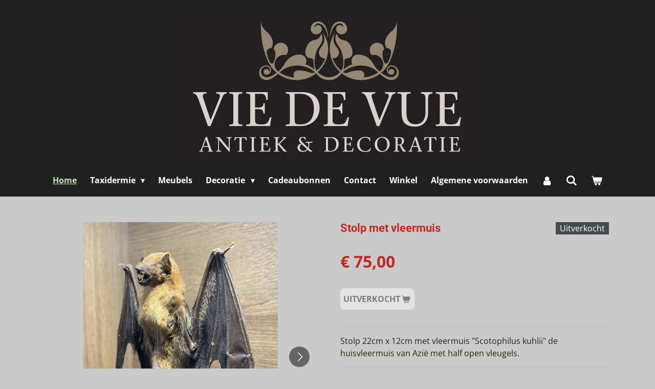

--- FILE ---
content_type: text/html; charset=UTF-8
request_url: https://www.viedevue.be/product/7604417/stolp-met-vleermuis
body_size: 12074
content:
<!DOCTYPE html>
<html lang="nl-BE">
    <head>
        <meta http-equiv="Content-Type" content="text/html; charset=utf-8">
        <meta name="viewport" content="width=device-width, initial-scale=1.0, maximum-scale=5.0">
        <meta http-equiv="X-UA-Compatible" content="IE=edge">
        <link rel="canonical" href="https://www.viedevue.be/product/7604417/stolp-met-vleermuis">
        <link rel="sitemap" type="application/xml" href="https://www.viedevue.be/sitemap.xml">
        <meta property="og:title" content="Stolp met vleermuis | Vie de Vue">
        <meta property="og:url" content="https://www.viedevue.be/product/7604417/stolp-met-vleermuis">
        <base href="https://www.viedevue.be/">
        <meta name="description" property="og:description" content="Stolp 22cm x 12cm met vleermuis &quot;Scotophilus kuhlii&quot; de huisvleermuis van Azi&amp;euml;&amp;nbsp;met half open vleugels.">
                <script nonce="b6e0fff38c3e4d354d7266534348bdb8">
            
            window.JOUWWEB = window.JOUWWEB || {};
            window.JOUWWEB.application = window.JOUWWEB.application || {};
            window.JOUWWEB.application = {"backends":[{"domain":"jouwweb.nl","freeDomain":"jouwweb.site"},{"domain":"webador.com","freeDomain":"webadorsite.com"},{"domain":"webador.de","freeDomain":"webadorsite.com"},{"domain":"webador.fr","freeDomain":"webadorsite.com"},{"domain":"webador.es","freeDomain":"webadorsite.com"},{"domain":"webador.it","freeDomain":"webadorsite.com"},{"domain":"jouwweb.be","freeDomain":"jouwweb.site"},{"domain":"webador.ie","freeDomain":"webadorsite.com"},{"domain":"webador.co.uk","freeDomain":"webadorsite.com"},{"domain":"webador.at","freeDomain":"webadorsite.com"},{"domain":"webador.be","freeDomain":"webadorsite.com"},{"domain":"webador.ch","freeDomain":"webadorsite.com"},{"domain":"webador.ch","freeDomain":"webadorsite.com"},{"domain":"webador.mx","freeDomain":"webadorsite.com"},{"domain":"webador.com","freeDomain":"webadorsite.com"},{"domain":"webador.dk","freeDomain":"webadorsite.com"},{"domain":"webador.se","freeDomain":"webadorsite.com"},{"domain":"webador.no","freeDomain":"webadorsite.com"},{"domain":"webador.fi","freeDomain":"webadorsite.com"},{"domain":"webador.ca","freeDomain":"webadorsite.com"},{"domain":"webador.ca","freeDomain":"webadorsite.com"},{"domain":"webador.pl","freeDomain":"webadorsite.com"},{"domain":"webador.com.au","freeDomain":"webadorsite.com"},{"domain":"webador.nz","freeDomain":"webadorsite.com"}],"editorLocale":"nl-BE","editorTimezone":"Europe\/Amsterdam","editorLanguage":"nl","analytics4TrackingId":"G-E6PZPGE4QM","analyticsDimensions":[],"backendDomain":"www.jouwweb.nl","backendShortDomain":"jouwweb.nl","backendKey":"jouwweb-nl","freeWebsiteDomain":"jouwweb.site","noSsl":false,"build":{"reference":"bdb0db9"},"linkHostnames":["www.jouwweb.nl","www.webador.com","www.webador.de","www.webador.fr","www.webador.es","www.webador.it","www.jouwweb.be","www.webador.ie","www.webador.co.uk","www.webador.at","www.webador.be","www.webador.ch","fr.webador.ch","www.webador.mx","es.webador.com","www.webador.dk","www.webador.se","www.webador.no","www.webador.fi","www.webador.ca","fr.webador.ca","www.webador.pl","www.webador.com.au","www.webador.nz"],"assetsUrl":"https:\/\/assets.jwwb.nl","loginUrl":"https:\/\/www.jouwweb.nl\/inloggen","publishUrl":"https:\/\/www.jouwweb.nl\/v2\/website\/1118699\/publish-proxy","adminUserOrIp":false,"pricing":{"plans":{"lite":{"amount":"700","currency":"EUR"},"pro":{"amount":"1200","currency":"EUR"},"business":{"amount":"2400","currency":"EUR"}},"yearlyDiscount":{"price":{"amount":"0","currency":"EUR"},"ratio":0,"percent":"0%","discountPrice":{"amount":"0","currency":"EUR"},"termPricePerMonth":{"amount":"0","currency":"EUR"},"termPricePerYear":{"amount":"0","currency":"EUR"}}},"hcUrl":{"add-product-variants":"https:\/\/help.jouwweb.nl\/hc\/nl\/articles\/28594307773201","basic-vs-advanced-shipping":"https:\/\/help.jouwweb.nl\/hc\/nl\/articles\/28594268794257","html-in-head":"https:\/\/help.jouwweb.nl\/hc\/nl\/articles\/28594336422545","link-domain-name":"https:\/\/help.jouwweb.nl\/hc\/nl\/articles\/28594325307409","optimize-for-mobile":"https:\/\/help.jouwweb.nl\/hc\/nl\/articles\/28594312927121","seo":"https:\/\/help.jouwweb.nl\/hc\/nl\/sections\/28507243966737","transfer-domain-name":"https:\/\/help.jouwweb.nl\/hc\/nl\/articles\/28594325232657","website-not-secure":"https:\/\/help.jouwweb.nl\/hc\/nl\/articles\/28594252935825"}};
            window.JOUWWEB.brand = {"type":"jouwweb","name":"JouwWeb","domain":"JouwWeb.nl","supportEmail":"support@jouwweb.nl"};
                    
                window.JOUWWEB = window.JOUWWEB || {};
                window.JOUWWEB.websiteRendering = {"locale":"nl-BE","timezone":"Europe\/Amsterdam","routes":{"api\/upload\/product-field":"\/_api\/upload\/product-field","checkout\/cart":"\/winkelwagen","payment":"\/bestelling-afronden\/:publicOrderId","payment\/forward":"\/bestelling-afronden\/:publicOrderId\/forward","public-order":"\/bestelling\/:publicOrderId","checkout\/authorize":"\/winkelwagen\/authorize\/:gateway","wishlist":"\/verlanglijst"}};
                                                    window.JOUWWEB.website = {"id":1118699,"locale":"nl-BE","enabled":true,"title":"Vie de Vue","hasTitle":true,"roleOfLoggedInUser":null,"ownerLocale":"nl-BE","plan":"business","freeWebsiteDomain":"jouwweb.site","backendKey":"jouwweb-be","currency":"EUR","defaultLocale":"nl-BE","url":"https:\/\/www.viedevue.be\/","homepageSegmentId":4372119,"category":"webshop","isOffline":false,"isPublished":true,"locales":["nl-BE"],"allowed":{"ads":false,"credits":true,"externalLinks":true,"slideshow":true,"customDefaultSlideshow":true,"hostedAlbums":true,"moderators":true,"mailboxQuota":10,"statisticsVisitors":true,"statisticsDetailed":true,"statisticsMonths":-1,"favicon":true,"password":true,"freeDomains":2,"freeMailAccounts":1,"canUseLanguages":false,"fileUpload":true,"legacyFontSize":false,"webshop":true,"products":-1,"imageText":false,"search":true,"audioUpload":true,"videoUpload":5000,"allowDangerousForms":false,"allowHtmlCode":true,"mobileBar":true,"sidebar":false,"poll":false,"allowCustomForms":true,"allowBusinessListing":true,"allowCustomAnalytics":true,"allowAccountingLink":true,"digitalProducts":true,"sitemapElement":false},"mobileBar":{"enabled":true,"theme":"accent","email":{"active":true,"value":"info@viedevue.be"},"location":{"active":true,"value":"Hoogstraat 40, Brugge"},"phone":{"active":true,"value":"+32483715251"},"whatsapp":{"active":true,"value":"+32483715251"},"social":{"active":true,"network":"facebook","value":"viedevue"}},"webshop":{"enabled":true,"currency":"EUR","taxEnabled":true,"taxInclusive":true,"vatDisclaimerVisible":false,"orderNotice":"<p>Indien je speciale wensen hebt kun je deze doorgeven via het Opmerkingen-veld in de laatste stap.<\/p>","orderConfirmation":null,"freeShipping":true,"freeShippingAmount":"100.00","shippingDisclaimerVisible":false,"pickupAllowed":true,"couponAllowed":true,"detailsPageAvailable":true,"socialMediaVisible":true,"termsPage":6381726,"termsPageUrl":"\/algemene-voorwaarden","extraTerms":null,"pricingVisible":true,"orderButtonVisible":true,"shippingAdvanced":true,"shippingAdvancedBackEnd":true,"soldOutVisible":true,"backInStockNotificationEnabled":false,"canAddProducts":true,"nextOrderNumber":400,"allowedServicePoints":[],"sendcloudConfigured":true,"sendcloudFallbackPublicKey":"a3d50033a59b4a598f1d7ce7e72aafdf","taxExemptionAllowed":false,"invoiceComment":null,"emptyCartVisible":true,"minimumOrderPrice":null,"productNumbersEnabled":false,"wishlistEnabled":false,"hideTaxOnCart":false},"isTreatedAsWebshop":true};                            window.JOUWWEB.cart = {"products":[],"coupon":null,"shippingCountryCode":null,"shippingChoice":null,"breakdown":[]};                            window.JOUWWEB.scripts = ["website-rendering\/webshop"];                        window.parent.JOUWWEB.colorPalette = window.JOUWWEB.colorPalette;
        </script>
                <title>Stolp met vleermuis | Vie de Vue</title>
                                            <link href="https://primary.jwwb.nl/public/k/l/i/temp-wpuhwcnzusmwixagqguu/touch-icon-iphone.png?bust=1563818311" rel="apple-touch-icon" sizes="60x60">                                                <link href="https://primary.jwwb.nl/public/k/l/i/temp-wpuhwcnzusmwixagqguu/touch-icon-ipad.png?bust=1563818311" rel="apple-touch-icon" sizes="76x76">                                                <link href="https://primary.jwwb.nl/public/k/l/i/temp-wpuhwcnzusmwixagqguu/touch-icon-iphone-retina.png?bust=1563818311" rel="apple-touch-icon" sizes="120x120">                                                <link href="https://primary.jwwb.nl/public/k/l/i/temp-wpuhwcnzusmwixagqguu/touch-icon-ipad-retina.png?bust=1563818311" rel="apple-touch-icon" sizes="152x152">                                                <link href="https://primary.jwwb.nl/public/k/l/i/temp-wpuhwcnzusmwixagqguu/favicon.png?bust=1563818311" rel="shortcut icon">                                                <link href="https://primary.jwwb.nl/public/k/l/i/temp-wpuhwcnzusmwixagqguu/favicon.png?bust=1563818311" rel="icon">                                        <meta property="og:image" content="https&#x3A;&#x2F;&#x2F;primary.jwwb.nl&#x2F;public&#x2F;k&#x2F;l&#x2F;i&#x2F;temp-wpuhwcnzusmwixagqguu&#x2F;of2ca8&#x2F;a200694a-8cbc-4906-a0dd-54a010665f7a.jpeg">
                    <meta property="og:image" content="https&#x3A;&#x2F;&#x2F;primary.jwwb.nl&#x2F;public&#x2F;k&#x2F;l&#x2F;i&#x2F;temp-wpuhwcnzusmwixagqguu&#x2F;h2hj7h&#x2F;cd6c70e8-f128-4f49-a299-79c261f414f7.jpeg&#x3F;enable-io&#x3D;true&amp;enable&#x3D;upscale&amp;fit&#x3D;bounds&amp;width&#x3D;1200">
                    <meta property="og:image" content="https&#x3A;&#x2F;&#x2F;primary.jwwb.nl&#x2F;public&#x2F;k&#x2F;l&#x2F;i&#x2F;temp-wpuhwcnzusmwixagqguu&#x2F;hssoa0&#x2F;284b6b01-52d5-494a-aca4-c4f33b854b0e.jpeg">
                    <meta property="og:image" content="https&#x3A;&#x2F;&#x2F;primary.jwwb.nl&#x2F;public&#x2F;k&#x2F;l&#x2F;i&#x2F;temp-wpuhwcnzusmwixagqguu&#x2F;d263zb&#x2F;9c7568b7-d34b-45f4-b711-7d54dce89ff0.jpeg&#x3F;enable-io&#x3D;true&amp;enable&#x3D;upscale&amp;fit&#x3D;bounds&amp;width&#x3D;1200">
                                    <meta name="twitter:card" content="summary_large_image">
                        <meta property="twitter:image" content="https&#x3A;&#x2F;&#x2F;primary.jwwb.nl&#x2F;public&#x2F;k&#x2F;l&#x2F;i&#x2F;temp-wpuhwcnzusmwixagqguu&#x2F;of2ca8&#x2F;a200694a-8cbc-4906-a0dd-54a010665f7a.jpeg">
                                                    <meta name="google-site-verification" content="1aHuR0pKWckDpEgzNnw6NbnFH5OuplqUR-b8WZBfaoo">
<!-- Meta Pixel Code -->
<script>
!function(f,b,e,v,n,t,s)
{if(f.fbq)return;n=f.fbq=function(){n.callMethod?
n.callMethod.apply(n,arguments):n.queue.push(arguments)};
if(!f._fbq)f._fbq=n;n.push=n;n.loaded=!0;n.version='2.0';
n.queue=[];t=b.createElement(e);t.async=!0;
t.src=v;s=b.getElementsByTagName(e)[0];
s.parentNode.insertBefore(t,s)}(window, document,'script',
'https://connect.facebook.net/en_US/fbevents.js');
fbq('init', '453912053109712');
fbq('track', 'PageView');
</script>
<noscript><img height="1" width="1" style="display:none" src="https://www.facebook.com/tr?id=453912053109712&amp;ev=PageView&amp;noscript=1"></noscript>
<!-- End Meta Pixel Code -->                            <script src="https://plausible.io/js/script.manual.js" nonce="b6e0fff38c3e4d354d7266534348bdb8" data-turbo-track="reload" defer data-domain="shard24.jouwweb.nl"></script>
<link rel="stylesheet" type="text/css" href="https://gfonts.jwwb.nl/css?display=fallback&amp;family=Open+Sans%3A400%2C700%2C400italic%2C700italic%7CRoboto%3A400%2C700%2C400italic%2C700italic" nonce="b6e0fff38c3e4d354d7266534348bdb8" data-turbo-track="dynamic">
<script src="https://assets.jwwb.nl/assets/build/website-rendering/nl-BE.js?bust=d3785ddf4b6b2d1fb1dc" nonce="b6e0fff38c3e4d354d7266534348bdb8" data-turbo-track="reload" defer></script>
<script src="https://assets.jwwb.nl/assets/website-rendering/runtime.cee983c75391f900fb05.js?bust=4ce5de21b577bc4120dd" nonce="b6e0fff38c3e4d354d7266534348bdb8" data-turbo-track="reload" defer></script>
<script src="https://assets.jwwb.nl/assets/website-rendering/812.881ee67943804724d5af.js?bust=78ab7ad7d6392c42d317" nonce="b6e0fff38c3e4d354d7266534348bdb8" data-turbo-track="reload" defer></script>
<script src="https://assets.jwwb.nl/assets/website-rendering/main.5cc2a9179e0462270809.js?bust=47fa63093185ee0400ae" nonce="b6e0fff38c3e4d354d7266534348bdb8" data-turbo-track="reload" defer></script>
<link rel="preload" href="https://assets.jwwb.nl/assets/website-rendering/styles.c611799110a447e67981.css?bust=226f06dc4f39cd5a64cc" as="style">
<link rel="preload" href="https://assets.jwwb.nl/assets/website-rendering/fonts/icons-website-rendering/font/website-rendering.woff2?bust=bd2797014f9452dadc8e" as="font" crossorigin>
<link rel="preconnect" href="https://gfonts.jwwb.nl">
<link rel="stylesheet" type="text/css" href="https://assets.jwwb.nl/assets/website-rendering/styles.c611799110a447e67981.css?bust=226f06dc4f39cd5a64cc" nonce="b6e0fff38c3e4d354d7266534348bdb8" data-turbo-track="dynamic">
<link rel="preconnect" href="https://assets.jwwb.nl">
<link rel="stylesheet" type="text/css" href="https://primary.jwwb.nl/public/k/l/i/temp-wpuhwcnzusmwixagqguu/style.css?bust=1768920351" nonce="b6e0fff38c3e4d354d7266534348bdb8" data-turbo-track="dynamic">    </head>
    <body
        id="top"
        class="jw-is-no-slideshow jw-header-is-image jw-is-segment-product jw-is-frontend jw-is-no-sidebar jw-is-no-messagebar jw-is-no-touch-device jw-is-no-mobile"
                                    data-jouwweb-page="7604417"
                                                data-jouwweb-segment-id="7604417"
                                                data-jouwweb-segment-type="product"
                                                data-template-threshold="1000"
                                                data-template-name="fresh&#x7C;traveling"
                            itemscope
        itemtype="https://schema.org/Product"
    >
                                    <meta itemprop="url" content="https://www.viedevue.be/product/7604417/stolp-met-vleermuis">
        <a href="#main-content" class="jw-skip-link">
            Ga direct naar de hoofdinhoud        </a>
        <div class="jw-background"></div>
        <div class="jw-body">
            <div class="jw-mobile-menu jw-mobile-is-logo js-mobile-menu">
            <button
            type="button"
            class="jw-mobile-menu__button jw-mobile-toggle"
            aria-label="Open / sluit menu"
        >
            <span class="jw-icon-burger"></span>
        </button>
        <div class="jw-mobile-header jw-mobile-header--image">
        <a            class="jw-mobile-header-content"
                            href="/"
                        >
                            <img class="jw-mobile-logo jw-mobile-logo--landscape" src="https://primary.jwwb.nl/public/k/l/i/temp-wpuhwcnzusmwixagqguu/frludi/90C7E93C-951C-4B99-878F-72C4383B7176.jpeg?enable-io=true&amp;enable=upscale&amp;height=70" srcset="https://primary.jwwb.nl/public/k/l/i/temp-wpuhwcnzusmwixagqguu/frludi/90C7E93C-951C-4B99-878F-72C4383B7176.jpeg?enable-io=true&amp;enable=upscale&amp;height=70 1x, https://primary.jwwb.nl/public/k/l/i/temp-wpuhwcnzusmwixagqguu/frludi/90C7E93C-951C-4B99-878F-72C4383B7176.jpeg?enable-io=true&amp;enable=upscale&amp;height=140&amp;quality=70 2x" alt="Vie de Vue" title="Vie de Vue">                                </a>
    </div>

        <a
        href="/winkelwagen"
        class="jw-mobile-menu__button jw-mobile-header-cart"
        aria-label="Bekijk winkelwagen"
    >
        <span class="jw-icon-badge-wrapper">
            <span class="website-rendering-icon-basket" aria-hidden="true"></span>
            <span class="jw-icon-badge hidden" aria-hidden="true"></span>
        </span>
    </a>
    
    </div>
    <div class="jw-mobile-menu-search jw-mobile-menu-search--hidden">
        <form
            action="/zoeken"
            method="get"
            class="jw-mobile-menu-search__box"
        >
            <input
                type="text"
                name="q"
                value=""
                placeholder="Zoeken..."
                class="jw-mobile-menu-search__input"
                aria-label="Zoeken"
            >
            <button type="submit" class="jw-btn jw-btn--style-flat jw-mobile-menu-search__button" aria-label="Zoeken">
                <span class="website-rendering-icon-search" aria-hidden="true"></span>
            </button>
            <button type="button" class="jw-btn jw-btn--style-flat jw-mobile-menu-search__button js-cancel-search" aria-label="Zoekopdracht annuleren">
                <span class="website-rendering-icon-cancel" aria-hidden="true"></span>
            </button>
        </form>
    </div>
            <script nonce="b6e0fff38c3e4d354d7266534348bdb8">
    JOUWWEB.templateConfig = {
        header: {
            mobileSelector: '.jw-mobile-menu',
            updatePusher: function (headerHeight, state) {
                $('.jw-menu-clone').css('top', headerHeight);
            },
        },
    };
</script>
<div class="wrapper">
    <div class="topmenu">
        <header class="header">
            <div class="topmenu-inner js-topbar-content-container">
                <div class="jw-header-logo">
            <div
    id="jw-header-image-container"
    class="jw-header jw-header-image jw-header-image-toggle"
    style="flex-basis: 581px; max-width: 581px; flex-shrink: 1;"
>
            <a href="/">
        <img id="jw-header-image" data-image-id="19361197" srcset="https://primary.jwwb.nl/public/k/l/i/temp-wpuhwcnzusmwixagqguu/frludi/90C7E93C-951C-4B99-878F-72C4383B7176.jpeg?enable-io=true&amp;width=581 581w" class="jw-header-image" title="Vie de Vue" style="" sizes="581px" width="581" height="300" intrinsicsize="581.00 x 300.00" alt="Vie de Vue">                </a>
    </div>
        <div
    class="jw-header jw-header-title-container jw-header-text jw-header-text-toggle"
    data-stylable="true"
>
    <a        id="jw-header-title"
        class="jw-header-title"
                    href="/"
            >
        Vie de Vue    </a>
</div>
</div>
                <nav class="jw-menu-copy">
                    <ul
    id="jw-menu"
    class="jw-menu jw-menu-horizontal"
            >
            <li
    class="jw-menu-item jw-menu-is-active"
>
        <a        class="jw-menu-link js-active-menu-item"
        href="/"                                            data-page-link-id="4372119"
                            >
                <span class="">
            Home        </span>
            </a>
                </li>
            <li
    class="jw-menu-item jw-menu-has-submenu"
>
        <a        class="jw-menu-link"
        href="/taxidermie"                                            data-page-link-id="4373757"
                            >
                <span class="">
            Taxidermie        </span>
                    <span class="jw-arrow jw-arrow-toplevel"></span>
            </a>
                    <ul
            class="jw-submenu"
                    >
                            <li
    class="jw-menu-item jw-menu-has-submenu"
>
        <a        class="jw-menu-link"
        href="/taxidermie/vlinders"                                            data-page-link-id="4406074"
                            >
                <span class="">
            Vlinders        </span>
                    <span class="jw-arrow"></span>
            </a>
                    <ul
            class="jw-submenu"
                    >
                            <li
    class="jw-menu-item"
>
        <a        class="jw-menu-link"
        href="/taxidermie/vlinders/vlinders-in-stolp"                                            data-page-link-id="5492846"
                            >
                <span class="">
            Vlinders in stolp        </span>
            </a>
                </li>
                            <li
    class="jw-menu-item"
>
        <a        class="jw-menu-link"
        href="/taxidermie/vlinders/vlinders-in-lijst"                                            data-page-link-id="5492836"
                            >
                <span class="">
            Vlinders in lijst        </span>
            </a>
                </li>
                    </ul>
        </li>
                            <li
    class="jw-menu-item"
>
        <a        class="jw-menu-link"
        href="/taxidermie/kevers"                                            data-page-link-id="4406168"
                            >
                <span class="">
            Kevers        </span>
            </a>
                </li>
                            <li
    class="jw-menu-item"
>
        <a        class="jw-menu-link"
        href="/taxidermie/diversen"                                            data-page-link-id="4414606"
                            >
                <span class="">
            Diversen        </span>
            </a>
                </li>
                    </ul>
        </li>
            <li
    class="jw-menu-item"
>
        <a        class="jw-menu-link"
        href="/meubels"                                            data-page-link-id="4403661"
                            >
                <span class="">
            Meubels        </span>
            </a>
                </li>
            <li
    class="jw-menu-item jw-menu-has-submenu"
>
        <a        class="jw-menu-link"
        href="/decoratie"                                            data-page-link-id="4406073"
                            >
                <span class="">
            Decoratie        </span>
                    <span class="jw-arrow jw-arrow-toplevel"></span>
            </a>
                    <ul
            class="jw-submenu"
                    >
                            <li
    class="jw-menu-item"
>
        <a        class="jw-menu-link"
        href="/decoratie/schoolkaarten"                                            data-page-link-id="10975157"
                            >
                <span class="">
            Schoolkaarten        </span>
            </a>
                </li>
                            <li
    class="jw-menu-item"
>
        <a        class="jw-menu-link"
        href="/decoratie/handgemaakte-metalen-platen"                                            data-page-link-id="11046367"
                            >
                <span class="">
            Handgemaakte metalen platen        </span>
            </a>
                </li>
                            <li
    class="jw-menu-item"
>
        <a        class="jw-menu-link"
        href="/decoratie/lijsten-kaders"                                            data-page-link-id="4421366"
                            >
                <span class="">
            Lijsten &amp; Kaders        </span>
            </a>
                </li>
                            <li
    class="jw-menu-item"
>
        <a        class="jw-menu-link"
        href="/decoratie/huiden-vachten"                                            data-page-link-id="4445534"
                            >
                <span class="">
            Huiden &amp; Vachten        </span>
            </a>
                </li>
                            <li
    class="jw-menu-item"
>
        <a        class="jw-menu-link"
        href="/decoratie/diversen-1"                                            data-page-link-id="4445249"
                            >
                <span class="">
            Diversen        </span>
            </a>
                </li>
                    </ul>
        </li>
            <li
    class="jw-menu-item"
>
        <a        class="jw-menu-link"
        href="/cadeaubonnen"                                            data-page-link-id="31817007"
                            >
                <span class="">
            Cadeaubonnen        </span>
            </a>
                </li>
            <li
    class="jw-menu-item"
>
        <a        class="jw-menu-link"
        href="/contact"                                            data-page-link-id="4415359"
                            >
                <span class="">
            Contact        </span>
            </a>
                </li>
            <li
    class="jw-menu-item"
>
        <a        class="jw-menu-link"
        href="/winkel"                                            data-page-link-id="4449035"
                            >
                <span class="">
            Winkel        </span>
            </a>
                </li>
            <li
    class="jw-menu-item"
>
        <a        class="jw-menu-link"
        href="/algemene-voorwaarden"                                            data-page-link-id="6381726"
                            >
                <span class="">
            Algemene voorwaarden        </span>
            </a>
                </li>
            <li
    class="jw-menu-item"
>
        <a        class="jw-menu-link jw-menu-link--icon"
        href="/account"                                                            title="Account"
            >
                                <span class="website-rendering-icon-user"></span>
                            <span class="hidden-desktop-horizontal-menu">
            Account        </span>
            </a>
                </li>
            <li
    class="jw-menu-item jw-menu-search-item"
>
        <button        class="jw-menu-link jw-menu-link--icon jw-text-button"
                                                                    title="Zoeken"
            >
                                <span class="website-rendering-icon-search"></span>
                            <span class="hidden-desktop-horizontal-menu">
            Zoeken        </span>
            </button>
                
            <div class="jw-popover-container jw-popover-container--inline is-hidden">
                <div class="jw-popover-backdrop"></div>
                <div class="jw-popover">
                    <div class="jw-popover__arrow"></div>
                    <div class="jw-popover__content jw-section-white">
                        <form  class="jw-search" action="/zoeken" method="get">
                            
                            <input class="jw-search__input" type="text" name="q" value="" placeholder="Zoeken..." aria-label="Zoeken" >
                            <button class="jw-search__submit" type="submit" aria-label="Zoeken">
                                <span class="website-rendering-icon-search" aria-hidden="true"></span>
                            </button>
                        </form>
                    </div>
                </div>
            </div>
                        </li>
            <li
    class="jw-menu-item js-menu-cart-item "
>
        <a        class="jw-menu-link jw-menu-link--icon"
        href="/winkelwagen"                                                            title="Winkelwagen"
            >
                                    <span class="jw-icon-badge-wrapper">
                        <span class="website-rendering-icon-basket"></span>
                                            <span class="jw-icon-badge hidden">
                    0                </span>
                            <span class="hidden-desktop-horizontal-menu">
            Winkelwagen        </span>
            </a>
                </li>
    
    </ul>

    <script nonce="b6e0fff38c3e4d354d7266534348bdb8" id="jw-mobile-menu-template" type="text/template">
        <ul id="jw-menu" class="jw-menu jw-menu-horizontal jw-menu-spacing--mobile-bar">
                            <li
    class="jw-menu-item jw-menu-search-item"
>
                
                 <li class="jw-menu-item jw-mobile-menu-search-item">
                    <form class="jw-search" action="/zoeken" method="get">
                        <input class="jw-search__input" type="text" name="q" value="" placeholder="Zoeken..." aria-label="Zoeken">
                        <button class="jw-search__submit" type="submit" aria-label="Zoeken">
                            <span class="website-rendering-icon-search" aria-hidden="true"></span>
                        </button>
                    </form>
                </li>
                        </li>
                            <li
    class="jw-menu-item jw-menu-is-active"
>
        <a        class="jw-menu-link js-active-menu-item"
        href="/"                                            data-page-link-id="4372119"
                            >
                <span class="">
            Home        </span>
            </a>
                </li>
                            <li
    class="jw-menu-item jw-menu-has-submenu"
>
        <a        class="jw-menu-link"
        href="/taxidermie"                                            data-page-link-id="4373757"
                            >
                <span class="">
            Taxidermie        </span>
                    <span class="jw-arrow jw-arrow-toplevel"></span>
            </a>
                    <ul
            class="jw-submenu"
                    >
                            <li
    class="jw-menu-item jw-menu-has-submenu"
>
        <a        class="jw-menu-link"
        href="/taxidermie/vlinders"                                            data-page-link-id="4406074"
                            >
                <span class="">
            Vlinders        </span>
                    <span class="jw-arrow"></span>
            </a>
                    <ul
            class="jw-submenu"
                    >
                            <li
    class="jw-menu-item"
>
        <a        class="jw-menu-link"
        href="/taxidermie/vlinders/vlinders-in-stolp"                                            data-page-link-id="5492846"
                            >
                <span class="">
            Vlinders in stolp        </span>
            </a>
                </li>
                            <li
    class="jw-menu-item"
>
        <a        class="jw-menu-link"
        href="/taxidermie/vlinders/vlinders-in-lijst"                                            data-page-link-id="5492836"
                            >
                <span class="">
            Vlinders in lijst        </span>
            </a>
                </li>
                    </ul>
        </li>
                            <li
    class="jw-menu-item"
>
        <a        class="jw-menu-link"
        href="/taxidermie/kevers"                                            data-page-link-id="4406168"
                            >
                <span class="">
            Kevers        </span>
            </a>
                </li>
                            <li
    class="jw-menu-item"
>
        <a        class="jw-menu-link"
        href="/taxidermie/diversen"                                            data-page-link-id="4414606"
                            >
                <span class="">
            Diversen        </span>
            </a>
                </li>
                    </ul>
        </li>
                            <li
    class="jw-menu-item"
>
        <a        class="jw-menu-link"
        href="/meubels"                                            data-page-link-id="4403661"
                            >
                <span class="">
            Meubels        </span>
            </a>
                </li>
                            <li
    class="jw-menu-item jw-menu-has-submenu"
>
        <a        class="jw-menu-link"
        href="/decoratie"                                            data-page-link-id="4406073"
                            >
                <span class="">
            Decoratie        </span>
                    <span class="jw-arrow jw-arrow-toplevel"></span>
            </a>
                    <ul
            class="jw-submenu"
                    >
                            <li
    class="jw-menu-item"
>
        <a        class="jw-menu-link"
        href="/decoratie/schoolkaarten"                                            data-page-link-id="10975157"
                            >
                <span class="">
            Schoolkaarten        </span>
            </a>
                </li>
                            <li
    class="jw-menu-item"
>
        <a        class="jw-menu-link"
        href="/decoratie/handgemaakte-metalen-platen"                                            data-page-link-id="11046367"
                            >
                <span class="">
            Handgemaakte metalen platen        </span>
            </a>
                </li>
                            <li
    class="jw-menu-item"
>
        <a        class="jw-menu-link"
        href="/decoratie/lijsten-kaders"                                            data-page-link-id="4421366"
                            >
                <span class="">
            Lijsten &amp; Kaders        </span>
            </a>
                </li>
                            <li
    class="jw-menu-item"
>
        <a        class="jw-menu-link"
        href="/decoratie/huiden-vachten"                                            data-page-link-id="4445534"
                            >
                <span class="">
            Huiden &amp; Vachten        </span>
            </a>
                </li>
                            <li
    class="jw-menu-item"
>
        <a        class="jw-menu-link"
        href="/decoratie/diversen-1"                                            data-page-link-id="4445249"
                            >
                <span class="">
            Diversen        </span>
            </a>
                </li>
                    </ul>
        </li>
                            <li
    class="jw-menu-item"
>
        <a        class="jw-menu-link"
        href="/cadeaubonnen"                                            data-page-link-id="31817007"
                            >
                <span class="">
            Cadeaubonnen        </span>
            </a>
                </li>
                            <li
    class="jw-menu-item"
>
        <a        class="jw-menu-link"
        href="/contact"                                            data-page-link-id="4415359"
                            >
                <span class="">
            Contact        </span>
            </a>
                </li>
                            <li
    class="jw-menu-item"
>
        <a        class="jw-menu-link"
        href="/winkel"                                            data-page-link-id="4449035"
                            >
                <span class="">
            Winkel        </span>
            </a>
                </li>
                            <li
    class="jw-menu-item"
>
        <a        class="jw-menu-link"
        href="/algemene-voorwaarden"                                            data-page-link-id="6381726"
                            >
                <span class="">
            Algemene voorwaarden        </span>
            </a>
                </li>
                            <li
    class="jw-menu-item"
>
        <a        class="jw-menu-link jw-menu-link--icon"
        href="/account"                                                            title="Account"
            >
                                <span class="website-rendering-icon-user"></span>
                            <span class="hidden-desktop-horizontal-menu">
            Account        </span>
            </a>
                </li>
            
                    </ul>
    </script>
                </nav>
            </div>
        </header>
    </div>
    </div>
<div class="main-content">
    
<main id="main-content" class="block-content">
    <div data-section-name="content" class="jw-section jw-section-content jw-responsive">
        <div class="jw-strip jw-strip--default jw-strip--style-color jw-strip--primary jw-strip--color-default jw-strip--padding-start"><div class="jw-strip__content-container"><div class="jw-strip__content jw-responsive">    
                        <div
        class="product-page js-product-container"
        data-webshop-product="&#x7B;&quot;id&quot;&#x3A;7604417,&quot;title&quot;&#x3A;&quot;Stolp&#x20;met&#x20;vleermuis&quot;,&quot;url&quot;&#x3A;&quot;&#x5C;&#x2F;product&#x5C;&#x2F;7604417&#x5C;&#x2F;stolp-met-vleermuis&quot;,&quot;variants&quot;&#x3A;&#x5B;&#x7B;&quot;id&quot;&#x3A;25617829,&quot;stock&quot;&#x3A;0,&quot;limited&quot;&#x3A;true,&quot;propertyValueIds&quot;&#x3A;&#x5B;&#x5D;&#x7D;&#x5D;,&quot;image&quot;&#x3A;&#x7B;&quot;id&quot;&#x3A;62203425,&quot;url&quot;&#x3A;&quot;https&#x3A;&#x5C;&#x2F;&#x5C;&#x2F;primary.jwwb.nl&#x5C;&#x2F;public&#x5C;&#x2F;k&#x5C;&#x2F;l&#x5C;&#x2F;i&#x5C;&#x2F;temp-wpuhwcnzusmwixagqguu&#x5C;&#x2F;a200694a-8cbc-4906-a0dd-54a010665f7a.jpeg&quot;,&quot;width&quot;&#x3A;800,&quot;height&quot;&#x3A;1102&#x7D;&#x7D;"
        data-is-detail-view="1"
    >
                <div class="product-page__top">
            <h1 class="product-page__heading" itemprop="name">
                Stolp met vleermuis            </h1>
            <div class="product-sticker product-sticker--sold-out">Uitverkocht</div>                    </div>
                                <div class="product-page__image-container">
                <div
                    class="image-gallery"
                    role="group"
                    aria-roledescription="carousel"
                    aria-label="Productafbeeldingen"
                >
                    <div class="image-gallery__main">
                        <div
                            class="image-gallery__slides"
                            aria-live="polite"
                            aria-atomic="false"
                        >
                                                                                            <div
                                    class="image-gallery__slide-container"
                                    role="group"
                                    aria-roledescription="slide"
                                    aria-hidden="false"
                                    aria-label="1 van 4"
                                >
                                    <a
                                        class="image-gallery__slide-item"
                                        href="https://primary.jwwb.nl/public/k/l/i/temp-wpuhwcnzusmwixagqguu/of2ca8/a200694a-8cbc-4906-a0dd-54a010665f7a.jpeg"
                                        data-width="1130"
                                        data-height="1557"
                                        data-image-id="62203425"
                                        tabindex="0"
                                    >
                                        <div class="image-gallery__slide-image">
                                            <img
                                                                                                    itemprop="image"
                                                    alt="Stolp&#x20;met&#x20;vleermuis"
                                                                                                src="https://primary.jwwb.nl/public/k/l/i/temp-wpuhwcnzusmwixagqguu/a200694a-8cbc-4906-a0dd-54a010665f7a.jpeg?enable-io=true&enable=upscale&width=600"
                                                srcset="https://primary.jwwb.nl/public/k/l/i/temp-wpuhwcnzusmwixagqguu/of2ca8/a200694a-8cbc-4906-a0dd-54a010665f7a.jpeg?enable-io=true&width=600 600w"
                                                sizes="(min-width: 1000px) 50vw, 100vw"
                                                width="1130"
                                                height="1557"
                                            >
                                        </div>
                                    </a>
                                </div>
                                                                                            <div
                                    class="image-gallery__slide-container"
                                    role="group"
                                    aria-roledescription="slide"
                                    aria-hidden="true"
                                    aria-label="2 van 4"
                                >
                                    <a
                                        class="image-gallery__slide-item"
                                        href="https://primary.jwwb.nl/public/k/l/i/temp-wpuhwcnzusmwixagqguu/h2hj7h/cd6c70e8-f128-4f49-a299-79c261f414f7.jpeg"
                                        data-width="1324"
                                        data-height="1591"
                                        data-image-id="62203426"
                                        tabindex="-1"
                                    >
                                        <div class="image-gallery__slide-image">
                                            <img
                                                                                                    alt=""
                                                                                                src="https://primary.jwwb.nl/public/k/l/i/temp-wpuhwcnzusmwixagqguu/cd6c70e8-f128-4f49-a299-79c261f414f7.jpeg?enable-io=true&enable=upscale&width=600"
                                                srcset="https://primary.jwwb.nl/public/k/l/i/temp-wpuhwcnzusmwixagqguu/h2hj7h/cd6c70e8-f128-4f49-a299-79c261f414f7.jpeg?enable-io=true&width=600 600w"
                                                sizes="(min-width: 1000px) 50vw, 100vw"
                                                width="1324"
                                                height="1591"
                                            >
                                        </div>
                                    </a>
                                </div>
                                                                                            <div
                                    class="image-gallery__slide-container"
                                    role="group"
                                    aria-roledescription="slide"
                                    aria-hidden="true"
                                    aria-label="3 van 4"
                                >
                                    <a
                                        class="image-gallery__slide-item"
                                        href="https://primary.jwwb.nl/public/k/l/i/temp-wpuhwcnzusmwixagqguu/hssoa0/284b6b01-52d5-494a-aca4-c4f33b854b0e.jpeg"
                                        data-width="1162"
                                        data-height="1798"
                                        data-image-id="62203427"
                                        tabindex="-1"
                                    >
                                        <div class="image-gallery__slide-image">
                                            <img
                                                                                                    alt=""
                                                                                                src="https://primary.jwwb.nl/public/k/l/i/temp-wpuhwcnzusmwixagqguu/284b6b01-52d5-494a-aca4-c4f33b854b0e.jpeg?enable-io=true&enable=upscale&width=600"
                                                srcset="https://primary.jwwb.nl/public/k/l/i/temp-wpuhwcnzusmwixagqguu/hssoa0/284b6b01-52d5-494a-aca4-c4f33b854b0e.jpeg?enable-io=true&width=600 600w"
                                                sizes="(min-width: 1000px) 50vw, 100vw"
                                                width="1162"
                                                height="1798"
                                            >
                                        </div>
                                    </a>
                                </div>
                                                                                            <div
                                    class="image-gallery__slide-container"
                                    role="group"
                                    aria-roledescription="slide"
                                    aria-hidden="true"
                                    aria-label="4 van 4"
                                >
                                    <a
                                        class="image-gallery__slide-item"
                                        href="https://primary.jwwb.nl/public/k/l/i/temp-wpuhwcnzusmwixagqguu/d263zb/9c7568b7-d34b-45f4-b711-7d54dce89ff0.jpeg"
                                        data-width="1440"
                                        data-height="1800"
                                        data-image-id="62203428"
                                        tabindex="-1"
                                    >
                                        <div class="image-gallery__slide-image">
                                            <img
                                                                                                    alt=""
                                                                                                src="https://primary.jwwb.nl/public/k/l/i/temp-wpuhwcnzusmwixagqguu/9c7568b7-d34b-45f4-b711-7d54dce89ff0.jpeg?enable-io=true&enable=upscale&width=600"
                                                srcset="https://primary.jwwb.nl/public/k/l/i/temp-wpuhwcnzusmwixagqguu/d263zb/9c7568b7-d34b-45f4-b711-7d54dce89ff0.jpeg?enable-io=true&width=600 600w"
                                                sizes="(min-width: 1000px) 50vw, 100vw"
                                                width="1440"
                                                height="1800"
                                            >
                                        </div>
                                    </a>
                                </div>
                                                    </div>
                        <div class="image-gallery__controls">
                            <button
                                type="button"
                                class="image-gallery__control image-gallery__control--prev image-gallery__control--disabled"
                                aria-label="Vorige afbeelding"
                            >
                                <span class="website-rendering-icon-left-open-big"></span>
                            </button>
                            <button
                                type="button"
                                class="image-gallery__control image-gallery__control--next"
                                aria-label="Volgende afbeelding"
                            >
                                <span class="website-rendering-icon-right-open-big"></span>
                            </button>
                        </div>
                    </div>
                                            <div
                            class="image-gallery__thumbnails"
                            role="group"
                            aria-label="Kies afbeelding om weer te geven."
                        >
                                                                                            <a
                                    class="image-gallery__thumbnail-item image-gallery__thumbnail-item--active"
                                    role="button"
                                    aria-disabled="true"
                                    aria-label="1 van 4"
                                    href="https://primary.jwwb.nl/public/k/l/i/temp-wpuhwcnzusmwixagqguu/of2ca8/a200694a-8cbc-4906-a0dd-54a010665f7a.jpeg"
                                    data-image-id="62203425"
                                >
                                    <div class="image-gallery__thumbnail-image">
                                        <img
                                            srcset="https://primary.jwwb.nl/public/k/l/i/temp-wpuhwcnzusmwixagqguu/a200694a-8cbc-4906-a0dd-54a010665f7a.jpeg?enable-io=true&enable=upscale&fit=bounds&width=100&height=100 1x, https://primary.jwwb.nl/public/k/l/i/temp-wpuhwcnzusmwixagqguu/a200694a-8cbc-4906-a0dd-54a010665f7a.jpeg?enable-io=true&enable=upscale&fit=bounds&width=200&height=200 2x"
                                            alt=""
                                            width="100"
                                            height="100"
                                        >
                                    </div>
                                </a>
                                                                                            <a
                                    class="image-gallery__thumbnail-item"
                                    role="button"
                                    aria-disabled="false"
                                    aria-label="2 van 4"
                                    href="https://primary.jwwb.nl/public/k/l/i/temp-wpuhwcnzusmwixagqguu/h2hj7h/cd6c70e8-f128-4f49-a299-79c261f414f7.jpeg"
                                    data-image-id="62203426"
                                >
                                    <div class="image-gallery__thumbnail-image">
                                        <img
                                            srcset="https://primary.jwwb.nl/public/k/l/i/temp-wpuhwcnzusmwixagqguu/cd6c70e8-f128-4f49-a299-79c261f414f7.jpeg?enable-io=true&enable=upscale&fit=bounds&width=100&height=100 1x, https://primary.jwwb.nl/public/k/l/i/temp-wpuhwcnzusmwixagqguu/cd6c70e8-f128-4f49-a299-79c261f414f7.jpeg?enable-io=true&enable=upscale&fit=bounds&width=200&height=200 2x"
                                            alt=""
                                            width="100"
                                            height="100"
                                        >
                                    </div>
                                </a>
                                                                                            <a
                                    class="image-gallery__thumbnail-item"
                                    role="button"
                                    aria-disabled="false"
                                    aria-label="3 van 4"
                                    href="https://primary.jwwb.nl/public/k/l/i/temp-wpuhwcnzusmwixagqguu/hssoa0/284b6b01-52d5-494a-aca4-c4f33b854b0e.jpeg"
                                    data-image-id="62203427"
                                >
                                    <div class="image-gallery__thumbnail-image">
                                        <img
                                            srcset="https://primary.jwwb.nl/public/k/l/i/temp-wpuhwcnzusmwixagqguu/284b6b01-52d5-494a-aca4-c4f33b854b0e.jpeg?enable-io=true&enable=upscale&fit=bounds&width=100&height=100 1x, https://primary.jwwb.nl/public/k/l/i/temp-wpuhwcnzusmwixagqguu/284b6b01-52d5-494a-aca4-c4f33b854b0e.jpeg?enable-io=true&enable=upscale&fit=bounds&width=200&height=200 2x"
                                            alt=""
                                            width="100"
                                            height="100"
                                        >
                                    </div>
                                </a>
                                                                                            <a
                                    class="image-gallery__thumbnail-item"
                                    role="button"
                                    aria-disabled="false"
                                    aria-label="4 van 4"
                                    href="https://primary.jwwb.nl/public/k/l/i/temp-wpuhwcnzusmwixagqguu/d263zb/9c7568b7-d34b-45f4-b711-7d54dce89ff0.jpeg"
                                    data-image-id="62203428"
                                >
                                    <div class="image-gallery__thumbnail-image">
                                        <img
                                            srcset="https://primary.jwwb.nl/public/k/l/i/temp-wpuhwcnzusmwixagqguu/9c7568b7-d34b-45f4-b711-7d54dce89ff0.jpeg?enable-io=true&enable=upscale&fit=bounds&width=100&height=100 1x, https://primary.jwwb.nl/public/k/l/i/temp-wpuhwcnzusmwixagqguu/9c7568b7-d34b-45f4-b711-7d54dce89ff0.jpeg?enable-io=true&enable=upscale&fit=bounds&width=200&height=200 2x"
                                            alt=""
                                            width="100"
                                            height="100"
                                        >
                                    </div>
                                </a>
                                                    </div>
                                    </div>
            </div>
                <div class="product-page__container">
            <div itemprop="offers" itemscope itemtype="https://schema.org/Offer">
                                <meta itemprop="availability" content="https://schema.org/OutOfStock">
                                                        <meta itemprop="price" content="75.00">
                    <meta itemprop="priceCurrency" content="EUR">
                    <div class="product-page__price-container">
                        <div class="product__price js-product-container__price">
                            <span class="product__price__price">€ 75,00</span>
                        </div>
                        <div class="product__free-shipping-motivator js-product-container__free-shipping-motivator"></div>
                    </div>
                                                </div>
                                    <div class="product-page__button-container">
                                <button
    type="button"
    class="jw-btn product__add-to-cart js-product-container__button jw-btn--size-medium"
    title="Uitverkocht"
                disabled
    >
    <span>Uitverkocht</span>
</button>
                            </div>
            <div class="product-page__button-notice hidden js-product-container__button-notice"></div>
            
                            <div class="product-page__description" itemprop="description">
                                        <p><span>Stolp 22cm x 12cm met vleermuis "Scotophilus kuhlii" de huisvleermuis van Azi&euml;&nbsp;</span><span>met half open vleugels.</span></p>                </div>
                                                    <div class="product-page__social">
                    <div
    id="jw-element-"
    data-jw-element-id=""
        class="jw-tree-node jw-element jw-social-share jw-node-is-first-child jw-node-is-last-child"
>
    <div class="jw-element-social-share" style="text-align: left">
    <div class="share-button-container share-button-container--buttons-mini share-button-container--align-left jw-element-content">
                                                                <a
                    class="share-button share-button--facebook jw-element-social-share-button jw-element-social-share-button-facebook "
                                            href=""
                        data-href-template="http://www.facebook.com/sharer/sharer.php?u=[url]"
                                                            rel="nofollow noopener noreferrer"
                    target="_blank"
                >
                    <span class="share-button__icon website-rendering-icon-facebook"></span>
                    <span class="share-button__label">Delen</span>
                </a>
                                                                            <a
                    class="share-button share-button--twitter jw-element-social-share-button jw-element-social-share-button-twitter "
                                            href=""
                        data-href-template="http://x.com/intent/post?text=[url]"
                                                            rel="nofollow noopener noreferrer"
                    target="_blank"
                >
                    <span class="share-button__icon website-rendering-icon-x-logo"></span>
                    <span class="share-button__label">Deel</span>
                </a>
                                                                            <a
                    class="share-button share-button--linkedin jw-element-social-share-button jw-element-social-share-button-linkedin "
                                            href=""
                        data-href-template="http://www.linkedin.com/shareArticle?mini=true&amp;url=[url]"
                                                            rel="nofollow noopener noreferrer"
                    target="_blank"
                >
                    <span class="share-button__icon website-rendering-icon-linkedin"></span>
                    <span class="share-button__label">Share</span>
                </a>
                                                                                        <a
                    class="share-button share-button--whatsapp jw-element-social-share-button jw-element-social-share-button-whatsapp  share-button--mobile-only"
                                            href=""
                        data-href-template="whatsapp://send?text=[url]"
                                                            rel="nofollow noopener noreferrer"
                    target="_blank"
                >
                    <span class="share-button__icon website-rendering-icon-whatsapp"></span>
                    <span class="share-button__label">Delen</span>
                </a>
                                    </div>
    </div>
</div>                </div>
                    </div>
    </div>

    </div></div></div>
<div class="product-page__content">
    <div
    id="jw-element-166322289"
    data-jw-element-id="166322289"
        class="jw-tree-node jw-element jw-strip-root jw-tree-container jw-responsive jw-node-is-first-child jw-node-is-last-child"
>
    <div
    id="jw-element-343866411"
    data-jw-element-id="343866411"
        class="jw-tree-node jw-element jw-strip jw-tree-container jw-tree-container--empty jw-responsive jw-strip--default jw-strip--style-color jw-strip--color-default jw-strip--padding-both jw-node-is-first-child jw-strip--primary jw-node-is-last-child"
>
    <div class="jw-strip__content-container"><div class="jw-strip__content jw-responsive"></div></div></div></div></div>
            </div>
</main>
    </div>
<footer class="block-footer">
    <div
        data-section-name="footer"
        class="jw-section jw-section-footer jw-responsive"
    >
                <div class="jw-strip jw-strip--default jw-strip--style-color jw-strip--primary jw-strip--color-default jw-strip--padding-both"><div class="jw-strip__content-container"><div class="jw-strip__content jw-responsive">            <div
    id="jw-element-97009006"
    data-jw-element-id="97009006"
        class="jw-tree-node jw-element jw-simple-root jw-tree-container jw-responsive jw-node-is-first-child jw-node-is-last-child"
>
    <div
    id="jw-element-97009499"
    data-jw-element-id="97009499"
        class="jw-tree-node jw-element jw-columns jw-tree-container jw-responsive jw-tree-horizontal jw-columns--mode-flex jw-node-is-first-child jw-node-is-last-child"
>
    <div
    id="jw-element-97009500"
    data-jw-element-id="97009500"
            style="width: 33.333333333333%"
        class="jw-tree-node jw-element jw-column jw-tree-container jw-responsive jw-node-is-first-child"
>
    <div
    id="jw-element-98156191"
    data-jw-element-id="98156191"
        class="jw-tree-node jw-element jw-social-follow jw-node-is-first-child jw-node-is-last-child"
>
    <div class="jw-element-social-follow jw-element-social-follow--size-xl jw-element-social-follow--style-solid jw-element-social-follow--roundness-square jw-element-social-follow--color-default"
     style="text-align: left">
    <span class="jw-element-content">
    <a
            href="https://facebook.com/viedevue"
            target="_blank"
            rel="noopener"
            style=""
            class="jw-element-social-follow-profile jw-element-social-follow-profile--medium-facebook"
                    >
            <i class="website-rendering-icon-facebook"></i>
        </a><a
            href="https://instagram.com/viedevue"
            target="_blank"
            rel="noopener"
            style=""
            class="jw-element-social-follow-profile jw-element-social-follow-profile--medium-instagram"
                    >
            <i class="website-rendering-icon-instagram"></i>
        </a>    </span>
    </div>
</div></div><div
    id="jw-element-98156376"
    data-jw-element-id="98156376"
            style="width: 33.333333333333%"
        class="jw-tree-node jw-element jw-column jw-tree-container jw-responsive"
>
    <div
    id="jw-element-97008402"
    data-jw-element-id="97008402"
        class="jw-tree-node jw-element jw-image-text jw-node-is-first-child jw-node-is-last-child"
>
    <div class="jw-element-imagetext-text">
            <h3 class="jw-heading-70"><a data-jwlink-type="page" data-jwlink-identifier="6381726" data-jwlink-title="Algemene voorwaarden" href="/algemene-voorwaarden">Algemene voorwaarden</a></h3>    </div>
</div></div><div
    id="jw-element-97009501"
    data-jw-element-id="97009501"
            style="width: 33.333333333333%"
        class="jw-tree-node jw-element jw-column jw-tree-container jw-responsive jw-node-is-last-child"
>
    <div
    id="jw-element-97009327"
    data-jw-element-id="97009327"
        class="jw-tree-node jw-element jw-image-text jw-node-is-first-child jw-node-is-last-child"
>
    <div class="jw-element-imagetext-text">
            <h2 class="jw-heading-100"><span style="color: #88c1d4;"><strong>Vie de Vue</strong></span></h2>
<p>Hoogstraat 40</p>
<p>8000 Brugge</p>
<p>info@viedevue.be</p>    </div>
</div></div></div></div>                            <div class="jw-credits clear">
                    <div class="jw-credits-owner">
                        <div id="jw-footer-text">
                            <div class="jw-footer-text-content">
                                &copy; 2019 - 2020 Vie de Vue                            </div>
                        </div>
                    </div>
                    <div class="jw-credits-right">
                                                <div id="jw-credits-tool">
    <small>
        Powered by <a href="https://www.jouwweb.be" rel="">JouwWeb</a>    </small>
</div>
                    </div>
                </div>
                    </div></div></div>    </div>
</footer>
            
<div class="jw-bottom-bar__container">
    </div>
<div class="jw-bottom-bar__spacer">
    </div>

            <div id="jw-variable-loaded" style="display: none;"></div>
            <div id="jw-variable-values" style="display: none;">
                                    <span data-jw-variable-key="background-color" class="jw-variable-value-background-color"></span>
                                    <span data-jw-variable-key="background" class="jw-variable-value-background"></span>
                                    <span data-jw-variable-key="font-family" class="jw-variable-value-font-family"></span>
                                    <span data-jw-variable-key="paragraph-color" class="jw-variable-value-paragraph-color"></span>
                                    <span data-jw-variable-key="paragraph-link-color" class="jw-variable-value-paragraph-link-color"></span>
                                    <span data-jw-variable-key="paragraph-font-size" class="jw-variable-value-paragraph-font-size"></span>
                                    <span data-jw-variable-key="heading-color" class="jw-variable-value-heading-color"></span>
                                    <span data-jw-variable-key="heading-link-color" class="jw-variable-value-heading-link-color"></span>
                                    <span data-jw-variable-key="heading-font-size" class="jw-variable-value-heading-font-size"></span>
                                    <span data-jw-variable-key="heading-font-family" class="jw-variable-value-heading-font-family"></span>
                                    <span data-jw-variable-key="menu-text-color" class="jw-variable-value-menu-text-color"></span>
                                    <span data-jw-variable-key="menu-text-link-color" class="jw-variable-value-menu-text-link-color"></span>
                                    <span data-jw-variable-key="menu-text-font-size" class="jw-variable-value-menu-text-font-size"></span>
                                    <span data-jw-variable-key="menu-font-family" class="jw-variable-value-menu-font-family"></span>
                                    <span data-jw-variable-key="menu-capitalize" class="jw-variable-value-menu-capitalize"></span>
                                    <span data-jw-variable-key="header-color" class="jw-variable-value-header-color"></span>
                                    <span data-jw-variable-key="content-color" class="jw-variable-value-content-color"></span>
                                    <span data-jw-variable-key="accent-color" class="jw-variable-value-accent-color"></span>
                                    <span data-jw-variable-key="footer-color" class="jw-variable-value-footer-color"></span>
                                    <span data-jw-variable-key="footer-text-color" class="jw-variable-value-footer-text-color"></span>
                                    <span data-jw-variable-key="footer-text-link-color" class="jw-variable-value-footer-text-link-color"></span>
                                    <span data-jw-variable-key="footer-text-font-size" class="jw-variable-value-footer-text-font-size"></span>
                            </div>
        </div>
                            <script nonce="b6e0fff38c3e4d354d7266534348bdb8" type="application/ld+json">[{"@context":"https:\/\/schema.org","@type":"Organization","url":"https:\/\/www.viedevue.be\/","name":"Vie de Vue","logo":{"@type":"ImageObject","url":"https:\/\/primary.jwwb.nl\/public\/k\/l\/i\/temp-wpuhwcnzusmwixagqguu\/frludi\/90C7E93C-951C-4B99-878F-72C4383B7176.jpeg?enable-io=true&enable=upscale&height=60","width":116,"height":60},"email":"info@viedevue.be","telephone":"+32483715251"}]</script>
                <script nonce="b6e0fff38c3e4d354d7266534348bdb8">window.JOUWWEB = window.JOUWWEB || {}; window.JOUWWEB.experiment = {"enrollments":{},"defaults":{"only-annual-discount-restart":"3months-50pct","ai-homepage-structures":"on","checkout-shopping-cart-design":"on","ai-page-wizard-ui":"on","payment-cycle-dropdown":"on","trustpilot-checkout":"widget","improved-homepage-structures":"on"}};</script>        <script nonce="b6e0fff38c3e4d354d7266534348bdb8">window.plausible = window.plausible || function() { (window.plausible.q = window.plausible.q || []).push(arguments) };plausible('pageview', { props: {website: 1118699 }});</script>                                </body>
</html>
